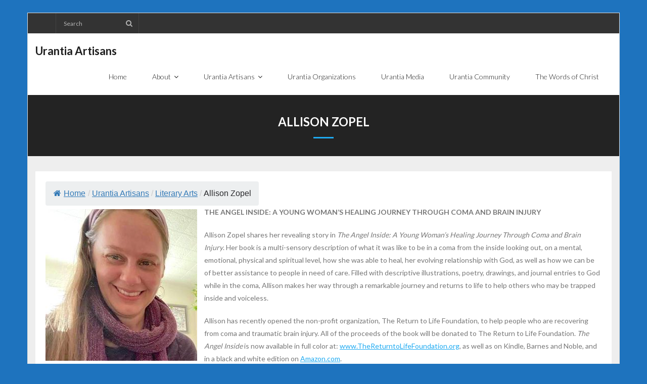

--- FILE ---
content_type: text/html; charset=UTF-8
request_url: https://urantiaartisans.com/urantia-artisans/literary-arts/allison-zopel/
body_size: 11749
content:
<!DOCTYPE html>

<html lang="en-US">
<head>
<meta charset="UTF-8" />
<meta name="viewport" content="width=device-width" />
<link rel="profile" href="//gmpg.org/xfn/11" />
<link rel="pingback" href="https://urantiaartisans.com/xmlrpc.php" />

<meta name='robots' content='index, follow, max-image-preview:large, max-snippet:-1, max-video-preview:-1' />
	<style>img:is([sizes="auto" i], [sizes^="auto," i]) { contain-intrinsic-size: 3000px 1500px }</style>
	
	<!-- This site is optimized with the Yoast SEO plugin v26.7 - https://yoast.com/wordpress/plugins/seo/ -->
	<title>Allison Zopel - THE ANGEL INSIDE: A Young Woman’s Healing Journey</title>
	<meta name="description" content="Allison Zopel shares her revealing story in The Angel Inside: A Young Woman’s Healing Journey Through Coma and Brain Injury" />
	<link rel="canonical" href="https://urantiaartisans.com/urantia-artisans/literary-arts/allison-zopel/" />
	<meta property="og:locale" content="en_US" />
	<meta property="og:type" content="article" />
	<meta property="og:title" content="Allison Zopel - THE ANGEL INSIDE: A Young Woman’s Healing Journey" />
	<meta property="og:description" content="Allison Zopel shares her revealing story in The Angel Inside: A Young Woman’s Healing Journey Through Coma and Brain Injury" />
	<meta property="og:url" content="https://urantiaartisans.com/urantia-artisans/literary-arts/allison-zopel/" />
	<meta property="og:site_name" content="Urantia Artisans" />
	<meta property="article:modified_time" content="2020-12-20T19:26:47+00:00" />
	<meta property="og:image" content="https://urantiaartisans.com/wp-content/uploads/2020/12/Allison-Zopel-Literary-Artisan-300x300.jpg" />
	<meta name="twitter:card" content="summary_large_image" />
	<script type="application/ld+json" class="yoast-schema-graph">{"@context":"https://schema.org","@graph":[{"@type":"WebPage","@id":"https://urantiaartisans.com/urantia-artisans/literary-arts/allison-zopel/","url":"https://urantiaartisans.com/urantia-artisans/literary-arts/allison-zopel/","name":"Allison Zopel - THE ANGEL INSIDE: A Young Woman’s Healing Journey","isPartOf":{"@id":"https://urantiaartisans.com/#website"},"primaryImageOfPage":{"@id":"https://urantiaartisans.com/urantia-artisans/literary-arts/allison-zopel/#primaryimage"},"image":{"@id":"https://urantiaartisans.com/urantia-artisans/literary-arts/allison-zopel/#primaryimage"},"thumbnailUrl":"https://urantiaartisans.com/wp-content/uploads/2020/12/Allison-Zopel-Literary-Artisan-300x300.jpg","datePublished":"2020-12-20T19:25:38+00:00","dateModified":"2020-12-20T19:26:47+00:00","description":"Allison Zopel shares her revealing story in The Angel Inside: A Young Woman’s Healing Journey Through Coma and Brain Injury","breadcrumb":{"@id":"https://urantiaartisans.com/urantia-artisans/literary-arts/allison-zopel/#breadcrumb"},"inLanguage":"en-US","potentialAction":[{"@type":"ReadAction","target":["https://urantiaartisans.com/urantia-artisans/literary-arts/allison-zopel/"]}]},{"@type":"ImageObject","inLanguage":"en-US","@id":"https://urantiaartisans.com/urantia-artisans/literary-arts/allison-zopel/#primaryimage","url":"https://urantiaartisans.com/wp-content/uploads/2020/12/Allison-Zopel-Literary-Artisan.jpg","contentUrl":"https://urantiaartisans.com/wp-content/uploads/2020/12/Allison-Zopel-Literary-Artisan.jpg","width":450,"height":450,"caption":"Allison Zopel"},{"@type":"BreadcrumbList","@id":"https://urantiaartisans.com/urantia-artisans/literary-arts/allison-zopel/#breadcrumb","itemListElement":[{"@type":"ListItem","position":1,"name":"Home","item":"https://urantiaartisans.com/"},{"@type":"ListItem","position":2,"name":"Urantia Artisans","item":"https://urantiaartisans.com/urantia-artisans/"},{"@type":"ListItem","position":3,"name":"Literary Arts","item":"https://urantiaartisans.com/urantia-artisans/literary-arts/"},{"@type":"ListItem","position":4,"name":"Allison Zopel"}]},{"@type":"WebSite","@id":"https://urantiaartisans.com/#website","url":"https://urantiaartisans.com/","name":"Urantia Artisans","description":"","publisher":{"@id":"https://urantiaartisans.com/#organization"},"potentialAction":[{"@type":"SearchAction","target":{"@type":"EntryPoint","urlTemplate":"https://urantiaartisans.com/?s={search_term_string}"},"query-input":{"@type":"PropertyValueSpecification","valueRequired":true,"valueName":"search_term_string"}}],"inLanguage":"en-US"},{"@type":"Organization","@id":"https://urantiaartisans.com/#organization","name":"Urantia Artisans","url":"https://urantiaartisans.com/","logo":{"@type":"ImageObject","inLanguage":"en-US","@id":"https://urantiaartisans.com/#/schema/logo/image/","url":"https://urantiaartisans.com/wp-content/uploads/2020/11/Urantia-Artisans-Logo.jpg","contentUrl":"https://urantiaartisans.com/wp-content/uploads/2020/11/Urantia-Artisans-Logo.jpg","width":1500,"height":1500,"caption":"Urantia Artisans"},"image":{"@id":"https://urantiaartisans.com/#/schema/logo/image/"}}]}</script>
	<!-- / Yoast SEO plugin. -->


<link rel='dns-prefetch' href='//fonts.googleapis.com' />
<link rel="alternate" type="application/rss+xml" title="Urantia Artisans &raquo; Feed" href="https://urantiaartisans.com/feed/" />
<link rel="alternate" type="application/rss+xml" title="Urantia Artisans &raquo; Comments Feed" href="https://urantiaartisans.com/comments/feed/" />
<script type="text/javascript">
/* <![CDATA[ */
window._wpemojiSettings = {"baseUrl":"https:\/\/s.w.org\/images\/core\/emoji\/16.0.1\/72x72\/","ext":".png","svgUrl":"https:\/\/s.w.org\/images\/core\/emoji\/16.0.1\/svg\/","svgExt":".svg","source":{"concatemoji":"https:\/\/urantiaartisans.com\/wp-includes\/js\/wp-emoji-release.min.js?ver=6.8.3"}};
/*! This file is auto-generated */
!function(s,n){var o,i,e;function c(e){try{var t={supportTests:e,timestamp:(new Date).valueOf()};sessionStorage.setItem(o,JSON.stringify(t))}catch(e){}}function p(e,t,n){e.clearRect(0,0,e.canvas.width,e.canvas.height),e.fillText(t,0,0);var t=new Uint32Array(e.getImageData(0,0,e.canvas.width,e.canvas.height).data),a=(e.clearRect(0,0,e.canvas.width,e.canvas.height),e.fillText(n,0,0),new Uint32Array(e.getImageData(0,0,e.canvas.width,e.canvas.height).data));return t.every(function(e,t){return e===a[t]})}function u(e,t){e.clearRect(0,0,e.canvas.width,e.canvas.height),e.fillText(t,0,0);for(var n=e.getImageData(16,16,1,1),a=0;a<n.data.length;a++)if(0!==n.data[a])return!1;return!0}function f(e,t,n,a){switch(t){case"flag":return n(e,"\ud83c\udff3\ufe0f\u200d\u26a7\ufe0f","\ud83c\udff3\ufe0f\u200b\u26a7\ufe0f")?!1:!n(e,"\ud83c\udde8\ud83c\uddf6","\ud83c\udde8\u200b\ud83c\uddf6")&&!n(e,"\ud83c\udff4\udb40\udc67\udb40\udc62\udb40\udc65\udb40\udc6e\udb40\udc67\udb40\udc7f","\ud83c\udff4\u200b\udb40\udc67\u200b\udb40\udc62\u200b\udb40\udc65\u200b\udb40\udc6e\u200b\udb40\udc67\u200b\udb40\udc7f");case"emoji":return!a(e,"\ud83e\udedf")}return!1}function g(e,t,n,a){var r="undefined"!=typeof WorkerGlobalScope&&self instanceof WorkerGlobalScope?new OffscreenCanvas(300,150):s.createElement("canvas"),o=r.getContext("2d",{willReadFrequently:!0}),i=(o.textBaseline="top",o.font="600 32px Arial",{});return e.forEach(function(e){i[e]=t(o,e,n,a)}),i}function t(e){var t=s.createElement("script");t.src=e,t.defer=!0,s.head.appendChild(t)}"undefined"!=typeof Promise&&(o="wpEmojiSettingsSupports",i=["flag","emoji"],n.supports={everything:!0,everythingExceptFlag:!0},e=new Promise(function(e){s.addEventListener("DOMContentLoaded",e,{once:!0})}),new Promise(function(t){var n=function(){try{var e=JSON.parse(sessionStorage.getItem(o));if("object"==typeof e&&"number"==typeof e.timestamp&&(new Date).valueOf()<e.timestamp+604800&&"object"==typeof e.supportTests)return e.supportTests}catch(e){}return null}();if(!n){if("undefined"!=typeof Worker&&"undefined"!=typeof OffscreenCanvas&&"undefined"!=typeof URL&&URL.createObjectURL&&"undefined"!=typeof Blob)try{var e="postMessage("+g.toString()+"("+[JSON.stringify(i),f.toString(),p.toString(),u.toString()].join(",")+"));",a=new Blob([e],{type:"text/javascript"}),r=new Worker(URL.createObjectURL(a),{name:"wpTestEmojiSupports"});return void(r.onmessage=function(e){c(n=e.data),r.terminate(),t(n)})}catch(e){}c(n=g(i,f,p,u))}t(n)}).then(function(e){for(var t in e)n.supports[t]=e[t],n.supports.everything=n.supports.everything&&n.supports[t],"flag"!==t&&(n.supports.everythingExceptFlag=n.supports.everythingExceptFlag&&n.supports[t]);n.supports.everythingExceptFlag=n.supports.everythingExceptFlag&&!n.supports.flag,n.DOMReady=!1,n.readyCallback=function(){n.DOMReady=!0}}).then(function(){return e}).then(function(){var e;n.supports.everything||(n.readyCallback(),(e=n.source||{}).concatemoji?t(e.concatemoji):e.wpemoji&&e.twemoji&&(t(e.twemoji),t(e.wpemoji)))}))}((window,document),window._wpemojiSettings);
/* ]]> */
</script>
<style id='wp-emoji-styles-inline-css' type='text/css'>

	img.wp-smiley, img.emoji {
		display: inline !important;
		border: none !important;
		box-shadow: none !important;
		height: 1em !important;
		width: 1em !important;
		margin: 0 0.07em !important;
		vertical-align: -0.1em !important;
		background: none !important;
		padding: 0 !important;
	}
</style>
<link rel='stylesheet' id='wp-block-library-css' href='https://urantiaartisans.com/wp-includes/css/dist/block-library/style.min.css?ver=6.8.3' type='text/css' media='all' />
<style id='classic-theme-styles-inline-css' type='text/css'>
/*! This file is auto-generated */
.wp-block-button__link{color:#fff;background-color:#32373c;border-radius:9999px;box-shadow:none;text-decoration:none;padding:calc(.667em + 2px) calc(1.333em + 2px);font-size:1.125em}.wp-block-file__button{background:#32373c;color:#fff;text-decoration:none}
</style>
<style id='global-styles-inline-css' type='text/css'>
:root{--wp--preset--aspect-ratio--square: 1;--wp--preset--aspect-ratio--4-3: 4/3;--wp--preset--aspect-ratio--3-4: 3/4;--wp--preset--aspect-ratio--3-2: 3/2;--wp--preset--aspect-ratio--2-3: 2/3;--wp--preset--aspect-ratio--16-9: 16/9;--wp--preset--aspect-ratio--9-16: 9/16;--wp--preset--color--black: #000000;--wp--preset--color--cyan-bluish-gray: #abb8c3;--wp--preset--color--white: #ffffff;--wp--preset--color--pale-pink: #f78da7;--wp--preset--color--vivid-red: #cf2e2e;--wp--preset--color--luminous-vivid-orange: #ff6900;--wp--preset--color--luminous-vivid-amber: #fcb900;--wp--preset--color--light-green-cyan: #7bdcb5;--wp--preset--color--vivid-green-cyan: #00d084;--wp--preset--color--pale-cyan-blue: #8ed1fc;--wp--preset--color--vivid-cyan-blue: #0693e3;--wp--preset--color--vivid-purple: #9b51e0;--wp--preset--gradient--vivid-cyan-blue-to-vivid-purple: linear-gradient(135deg,rgba(6,147,227,1) 0%,rgb(155,81,224) 100%);--wp--preset--gradient--light-green-cyan-to-vivid-green-cyan: linear-gradient(135deg,rgb(122,220,180) 0%,rgb(0,208,130) 100%);--wp--preset--gradient--luminous-vivid-amber-to-luminous-vivid-orange: linear-gradient(135deg,rgba(252,185,0,1) 0%,rgba(255,105,0,1) 100%);--wp--preset--gradient--luminous-vivid-orange-to-vivid-red: linear-gradient(135deg,rgba(255,105,0,1) 0%,rgb(207,46,46) 100%);--wp--preset--gradient--very-light-gray-to-cyan-bluish-gray: linear-gradient(135deg,rgb(238,238,238) 0%,rgb(169,184,195) 100%);--wp--preset--gradient--cool-to-warm-spectrum: linear-gradient(135deg,rgb(74,234,220) 0%,rgb(151,120,209) 20%,rgb(207,42,186) 40%,rgb(238,44,130) 60%,rgb(251,105,98) 80%,rgb(254,248,76) 100%);--wp--preset--gradient--blush-light-purple: linear-gradient(135deg,rgb(255,206,236) 0%,rgb(152,150,240) 100%);--wp--preset--gradient--blush-bordeaux: linear-gradient(135deg,rgb(254,205,165) 0%,rgb(254,45,45) 50%,rgb(107,0,62) 100%);--wp--preset--gradient--luminous-dusk: linear-gradient(135deg,rgb(255,203,112) 0%,rgb(199,81,192) 50%,rgb(65,88,208) 100%);--wp--preset--gradient--pale-ocean: linear-gradient(135deg,rgb(255,245,203) 0%,rgb(182,227,212) 50%,rgb(51,167,181) 100%);--wp--preset--gradient--electric-grass: linear-gradient(135deg,rgb(202,248,128) 0%,rgb(113,206,126) 100%);--wp--preset--gradient--midnight: linear-gradient(135deg,rgb(2,3,129) 0%,rgb(40,116,252) 100%);--wp--preset--font-size--small: 13px;--wp--preset--font-size--medium: 20px;--wp--preset--font-size--large: 36px;--wp--preset--font-size--x-large: 42px;--wp--preset--spacing--20: 0.44rem;--wp--preset--spacing--30: 0.67rem;--wp--preset--spacing--40: 1rem;--wp--preset--spacing--50: 1.5rem;--wp--preset--spacing--60: 2.25rem;--wp--preset--spacing--70: 3.38rem;--wp--preset--spacing--80: 5.06rem;--wp--preset--shadow--natural: 6px 6px 9px rgba(0, 0, 0, 0.2);--wp--preset--shadow--deep: 12px 12px 50px rgba(0, 0, 0, 0.4);--wp--preset--shadow--sharp: 6px 6px 0px rgba(0, 0, 0, 0.2);--wp--preset--shadow--outlined: 6px 6px 0px -3px rgba(255, 255, 255, 1), 6px 6px rgba(0, 0, 0, 1);--wp--preset--shadow--crisp: 6px 6px 0px rgba(0, 0, 0, 1);}:where(.is-layout-flex){gap: 0.5em;}:where(.is-layout-grid){gap: 0.5em;}body .is-layout-flex{display: flex;}.is-layout-flex{flex-wrap: wrap;align-items: center;}.is-layout-flex > :is(*, div){margin: 0;}body .is-layout-grid{display: grid;}.is-layout-grid > :is(*, div){margin: 0;}:where(.wp-block-columns.is-layout-flex){gap: 2em;}:where(.wp-block-columns.is-layout-grid){gap: 2em;}:where(.wp-block-post-template.is-layout-flex){gap: 1.25em;}:where(.wp-block-post-template.is-layout-grid){gap: 1.25em;}.has-black-color{color: var(--wp--preset--color--black) !important;}.has-cyan-bluish-gray-color{color: var(--wp--preset--color--cyan-bluish-gray) !important;}.has-white-color{color: var(--wp--preset--color--white) !important;}.has-pale-pink-color{color: var(--wp--preset--color--pale-pink) !important;}.has-vivid-red-color{color: var(--wp--preset--color--vivid-red) !important;}.has-luminous-vivid-orange-color{color: var(--wp--preset--color--luminous-vivid-orange) !important;}.has-luminous-vivid-amber-color{color: var(--wp--preset--color--luminous-vivid-amber) !important;}.has-light-green-cyan-color{color: var(--wp--preset--color--light-green-cyan) !important;}.has-vivid-green-cyan-color{color: var(--wp--preset--color--vivid-green-cyan) !important;}.has-pale-cyan-blue-color{color: var(--wp--preset--color--pale-cyan-blue) !important;}.has-vivid-cyan-blue-color{color: var(--wp--preset--color--vivid-cyan-blue) !important;}.has-vivid-purple-color{color: var(--wp--preset--color--vivid-purple) !important;}.has-black-background-color{background-color: var(--wp--preset--color--black) !important;}.has-cyan-bluish-gray-background-color{background-color: var(--wp--preset--color--cyan-bluish-gray) !important;}.has-white-background-color{background-color: var(--wp--preset--color--white) !important;}.has-pale-pink-background-color{background-color: var(--wp--preset--color--pale-pink) !important;}.has-vivid-red-background-color{background-color: var(--wp--preset--color--vivid-red) !important;}.has-luminous-vivid-orange-background-color{background-color: var(--wp--preset--color--luminous-vivid-orange) !important;}.has-luminous-vivid-amber-background-color{background-color: var(--wp--preset--color--luminous-vivid-amber) !important;}.has-light-green-cyan-background-color{background-color: var(--wp--preset--color--light-green-cyan) !important;}.has-vivid-green-cyan-background-color{background-color: var(--wp--preset--color--vivid-green-cyan) !important;}.has-pale-cyan-blue-background-color{background-color: var(--wp--preset--color--pale-cyan-blue) !important;}.has-vivid-cyan-blue-background-color{background-color: var(--wp--preset--color--vivid-cyan-blue) !important;}.has-vivid-purple-background-color{background-color: var(--wp--preset--color--vivid-purple) !important;}.has-black-border-color{border-color: var(--wp--preset--color--black) !important;}.has-cyan-bluish-gray-border-color{border-color: var(--wp--preset--color--cyan-bluish-gray) !important;}.has-white-border-color{border-color: var(--wp--preset--color--white) !important;}.has-pale-pink-border-color{border-color: var(--wp--preset--color--pale-pink) !important;}.has-vivid-red-border-color{border-color: var(--wp--preset--color--vivid-red) !important;}.has-luminous-vivid-orange-border-color{border-color: var(--wp--preset--color--luminous-vivid-orange) !important;}.has-luminous-vivid-amber-border-color{border-color: var(--wp--preset--color--luminous-vivid-amber) !important;}.has-light-green-cyan-border-color{border-color: var(--wp--preset--color--light-green-cyan) !important;}.has-vivid-green-cyan-border-color{border-color: var(--wp--preset--color--vivid-green-cyan) !important;}.has-pale-cyan-blue-border-color{border-color: var(--wp--preset--color--pale-cyan-blue) !important;}.has-vivid-cyan-blue-border-color{border-color: var(--wp--preset--color--vivid-cyan-blue) !important;}.has-vivid-purple-border-color{border-color: var(--wp--preset--color--vivid-purple) !important;}.has-vivid-cyan-blue-to-vivid-purple-gradient-background{background: var(--wp--preset--gradient--vivid-cyan-blue-to-vivid-purple) !important;}.has-light-green-cyan-to-vivid-green-cyan-gradient-background{background: var(--wp--preset--gradient--light-green-cyan-to-vivid-green-cyan) !important;}.has-luminous-vivid-amber-to-luminous-vivid-orange-gradient-background{background: var(--wp--preset--gradient--luminous-vivid-amber-to-luminous-vivid-orange) !important;}.has-luminous-vivid-orange-to-vivid-red-gradient-background{background: var(--wp--preset--gradient--luminous-vivid-orange-to-vivid-red) !important;}.has-very-light-gray-to-cyan-bluish-gray-gradient-background{background: var(--wp--preset--gradient--very-light-gray-to-cyan-bluish-gray) !important;}.has-cool-to-warm-spectrum-gradient-background{background: var(--wp--preset--gradient--cool-to-warm-spectrum) !important;}.has-blush-light-purple-gradient-background{background: var(--wp--preset--gradient--blush-light-purple) !important;}.has-blush-bordeaux-gradient-background{background: var(--wp--preset--gradient--blush-bordeaux) !important;}.has-luminous-dusk-gradient-background{background: var(--wp--preset--gradient--luminous-dusk) !important;}.has-pale-ocean-gradient-background{background: var(--wp--preset--gradient--pale-ocean) !important;}.has-electric-grass-gradient-background{background: var(--wp--preset--gradient--electric-grass) !important;}.has-midnight-gradient-background{background: var(--wp--preset--gradient--midnight) !important;}.has-small-font-size{font-size: var(--wp--preset--font-size--small) !important;}.has-medium-font-size{font-size: var(--wp--preset--font-size--medium) !important;}.has-large-font-size{font-size: var(--wp--preset--font-size--large) !important;}.has-x-large-font-size{font-size: var(--wp--preset--font-size--x-large) !important;}
:where(.wp-block-post-template.is-layout-flex){gap: 1.25em;}:where(.wp-block-post-template.is-layout-grid){gap: 1.25em;}
:where(.wp-block-columns.is-layout-flex){gap: 2em;}:where(.wp-block-columns.is-layout-grid){gap: 2em;}
:root :where(.wp-block-pullquote){font-size: 1.5em;line-height: 1.6;}
</style>
<link rel='stylesheet' id='flexy-breadcrumb-css' href='https://urantiaartisans.com/wp-content/plugins/flexy-breadcrumb/public/css/flexy-breadcrumb-public.css?ver=1.2.1' type='text/css' media='all' />
<link rel='stylesheet' id='flexy-breadcrumb-font-awesome-css' href='https://urantiaartisans.com/wp-content/plugins/flexy-breadcrumb/public/css/font-awesome.min.css?ver=4.7.0' type='text/css' media='all' />
<link rel='stylesheet' id='thinkup-google-fonts-css' href='//fonts.googleapis.com/css?family=Lato%3A300%2C400%2C600%2C700&#038;subset=latin%2Clatin-ext' type='text/css' media='all' />
<link rel='stylesheet' id='prettyPhoto-css' href='https://urantiaartisans.com/wp-content/themes/melos/lib/extentions/prettyPhoto/css/prettyPhoto.css?ver=3.1.6' type='text/css' media='all' />
<link rel='stylesheet' id='thinkup-bootstrap-css' href='https://urantiaartisans.com/wp-content/themes/melos/lib/extentions/bootstrap/css/bootstrap.min.css?ver=2.3.2' type='text/css' media='all' />
<link rel='stylesheet' id='dashicons-css' href='https://urantiaartisans.com/wp-includes/css/dashicons.min.css?ver=6.8.3' type='text/css' media='all' />
<link rel='stylesheet' id='font-awesome-css' href='https://urantiaartisans.com/wp-content/themes/melos/lib/extentions/font-awesome/css/font-awesome.min.css?ver=4.7.0' type='text/css' media='all' />
<link rel='stylesheet' id='thinkup-shortcodes-css' href='https://urantiaartisans.com/wp-content/themes/melos/styles/style-shortcodes.css?ver=1.6.0' type='text/css' media='all' />
<link rel='stylesheet' id='thinkup-style-css' href='https://urantiaartisans.com/wp-content/themes/melos/style.css?ver=1.6.0' type='text/css' media='all' />
<link rel='stylesheet' id='jquery-lazyloadxt-spinner-css-css' href='//urantiaartisans.com/wp-content/plugins/a3-lazy-load/assets/css/jquery.lazyloadxt.spinner.css?ver=6.8.3' type='text/css' media='all' />
<link rel='stylesheet' id='a3a3_lazy_load-css' href='//urantiaartisans.com/wp-content/uploads/sass/a3_lazy_load.min.css?ver=1606076396' type='text/css' media='all' />
<link rel='stylesheet' id='thinkup-responsive-css' href='https://urantiaartisans.com/wp-content/themes/melos/styles/style-responsive.css?ver=1.6.0' type='text/css' media='all' />
<script type="text/javascript" src="https://urantiaartisans.com/wp-includes/js/jquery/jquery.min.js?ver=3.7.1" id="jquery-core-js"></script>
<script type="text/javascript" src="https://urantiaartisans.com/wp-includes/js/jquery/jquery-migrate.min.js?ver=3.4.1" id="jquery-migrate-js"></script>
<script type="text/javascript" src="https://urantiaartisans.com/wp-content/plugins/feedfocal/public/js/feedfocal-public.js?ver=1.3.2" id="feedfocal-js"></script>
<script type="text/javascript" src="https://urantiaartisans.com/wp-content/plugins/ionos-assistant/js/cookies.js?ver=6.8.3" id="ionos-assistant-wp-cookies-js"></script>
<link rel="https://api.w.org/" href="https://urantiaartisans.com/wp-json/" /><link rel="alternate" title="JSON" type="application/json" href="https://urantiaartisans.com/wp-json/wp/v2/pages/1458" /><link rel="EditURI" type="application/rsd+xml" title="RSD" href="https://urantiaartisans.com/xmlrpc.php?rsd" />
<meta name="generator" content="WordPress 6.8.3" />
<link rel='shortlink' href='https://urantiaartisans.com/?p=1458' />
<link rel="alternate" title="oEmbed (JSON)" type="application/json+oembed" href="https://urantiaartisans.com/wp-json/oembed/1.0/embed?url=https%3A%2F%2Furantiaartisans.com%2Furantia-artisans%2Fliterary-arts%2Fallison-zopel%2F" />
<link rel="alternate" title="oEmbed (XML)" type="text/xml+oembed" href="https://urantiaartisans.com/wp-json/oembed/1.0/embed?url=https%3A%2F%2Furantiaartisans.com%2Furantia-artisans%2Fliterary-arts%2Fallison-zopel%2F&#038;format=xml" />

            <style type="text/css">              
                
                /* Background color */
                .fbc-page .fbc-wrap .fbc-items {
                    background-color: #edeff0;
                }
                /* Items font size */
                .fbc-page .fbc-wrap .fbc-items li {
                    font-size: 16px;
                }
                
                /* Items' link color */
                .fbc-page .fbc-wrap .fbc-items li a {
                    color: #337ab7;                    
                }
                
                /* Seprator color */
                .fbc-page .fbc-wrap .fbc-items li .fbc-separator {
                    color: #cccccc;
                }
                
                /* Active item & end-text color */
                .fbc-page .fbc-wrap .fbc-items li.active span,
                .fbc-page .fbc-wrap .fbc-items li .fbc-end-text {
                    color: #27272a;
                    font-size: 16px;
                }
            </style>

            <style type="text/css" id="custom-background-css">
body.custom-background { background-color: #1e73be; }
</style>
	<link rel="icon" href="https://urantiaartisans.com/wp-content/uploads/2021/02/image-1-105x105.jpg" sizes="32x32" />
<link rel="icon" href="https://urantiaartisans.com/wp-content/uploads/2021/02/image-1-285x285.jpg" sizes="192x192" />
<link rel="apple-touch-icon" href="https://urantiaartisans.com/wp-content/uploads/2021/02/image-1-285x285.jpg" />
<meta name="msapplication-TileImage" content="https://urantiaartisans.com/wp-content/uploads/2021/02/image-1-285x285.jpg" />
</head>

<body class="wp-singular page-template-default page page-id-1458 page-child parent-pageid-1309 custom-background wp-theme-melos layout-sidebar-none layout-responsive pre-header-style1 header-style1 scrollup-on modula-best-grid-gallery">
<div id="body-core" class="hfeed site">

	<a class="skip-link screen-reader-text" href="#content">Skip to content</a>
	<!-- .skip-link -->

	<header>
	<div id="site-header">

			
		<div id="pre-header">
		<div class="wrap-safari">
		<div id="pre-header-core" class="main-navigation">
  
			
			<div id="pre-header-search"><div class="fa fa-search"></div>	<form method="get" class="searchform" action="https://urantiaartisans.com/" role="search">
		<input type="text" class="search" name="s" value="" placeholder="Search" />
		<input type="submit" class="searchsubmit" name="submit" value="Search" />
	</form></div>
									
		</div>
		</div>
		</div>
		<!-- #pre-header -->

				<div id="header">
		<div id="header-core">

			
			<div id="logo">
			<a rel="home" href="https://urantiaartisans.com/" class="custom-logo-link"><h1 rel="home" class="site-title" title="Urantia Artisans">Urantia Artisans</h1><h2 class="site-description" title=""></h2></a>			</div>

			
			<div id="header-links" class="main-navigation">
			<div id="header-links-inner" class="header-links">

				<ul id="menu-primary" class="menu"><li id="menu-item-205" class="menu-item menu-item-type-post_type menu-item-object-page menu-item-home"><a href="https://urantiaartisans.com/"><span>Home</span></a></li>
<li id="menu-item-207" class="menu-item menu-item-type-post_type menu-item-object-page menu-item-has-children"><a href="https://urantiaartisans.com/about/"><span>About</span></a>
<ul class="sub-menu">
	<li id="menu-item-1518" class="menu-item menu-item-type-post_type menu-item-object-page"><a href="https://urantiaartisans.com/about/">About</a></li>
	<li id="menu-item-1517" class="menu-item menu-item-type-post_type menu-item-object-page"><a href="https://urantiaartisans.com/about/donate/">How To Donate</a></li>
	<li id="menu-item-850" class="menu-item menu-item-type-post_type menu-item-object-page"><a href="https://urantiaartisans.com/about/what-art-can-do/">What Art Can Do</a></li>
	<li id="menu-item-1092" class="menu-item menu-item-type-post_type menu-item-object-page"><a href="https://urantiaartisans.com/about/urantia-book-testimonies/">Urantia Book Testimonies</a></li>
	<li id="menu-item-1124" class="menu-item menu-item-type-post_type menu-item-object-page"><a href="https://urantiaartisans.com/about/a-christian-pastors-testimony/">A Christian Pastor’s Testimony</a></li>
	<li id="menu-item-1067" class="menu-item menu-item-type-post_type menu-item-object-page"><a href="https://urantiaartisans.com/about/the-urantia-book-is-not-a-cult/">The Urantia Book Is Not A Cult</a></li>
</ul>
</li>
<li id="menu-item-274" class="menu-item menu-item-type-post_type menu-item-object-page current-page-ancestor menu-item-has-children"><a href="https://urantiaartisans.com/urantia-artisans/"><span>Urantia Artisans</span></a>
<ul class="sub-menu">
	<li id="menu-item-1519" class="menu-item menu-item-type-post_type menu-item-object-page current-page-ancestor"><a href="https://urantiaartisans.com/urantia-artisans/">Urantia Artisans</a></li>
	<li id="menu-item-1339" class="menu-item menu-item-type-post_type menu-item-object-page"><a href="https://urantiaartisans.com/urantia-artisans/performing-arts/">Performing Arts</a></li>
	<li id="menu-item-1337" class="menu-item menu-item-type-post_type menu-item-object-page current-page-ancestor"><a href="https://urantiaartisans.com/urantia-artisans/literary-arts/">Literary Arts</a></li>
	<li id="menu-item-1338" class="menu-item menu-item-type-post_type menu-item-object-page"><a href="https://urantiaartisans.com/urantia-artisans/visual-arts/">Visual Arts</a></li>
	<li id="menu-item-1381" class="menu-item menu-item-type-post_type menu-item-object-page"><a href="https://urantiaartisans.com/urantia-artisans/ub-music/">UB Music</a></li>
</ul>
</li>
<li id="menu-item-132" class="menu-item menu-item-type-post_type menu-item-object-page"><a href="https://urantiaartisans.com/urantia-organizations/"><span>Urantia Organizations</span></a></li>
<li id="menu-item-367" class="menu-item menu-item-type-post_type menu-item-object-page"><a href="https://urantiaartisans.com/urantia-media/"><span>Urantia Media</span></a></li>
<li id="menu-item-368" class="menu-item menu-item-type-post_type menu-item-object-page"><a href="https://urantiaartisans.com/urantia-community/"><span>Urantia Community</span></a></li>
<li id="menu-item-746" class="menu-item menu-item-type-post_type menu-item-object-page"><a href="https://urantiaartisans.com/the-words-of-christ/"><span>The Words of Christ</span></a></li>
</ul>				
				
			</div>
			</div>
			<!-- #header-links .main-navigation -->
 	
			<div id="header-nav"><a class="btn-navbar collapsed" data-toggle="collapse" data-target=".nav-collapse" tabindex="0"><span class="icon-bar"></span><span class="icon-bar"></span><span class="icon-bar"></span></a></div>
		</div>
		</div>
		<!-- #header -->

		<div id="header-responsive"><div id="header-responsive-inner" class="responsive-links nav-collapse collapse"><ul id="menu-primary-1" class=""><li id="res-menu-item-205" class="menu-item menu-item-type-post_type menu-item-object-page menu-item-home"><a href="https://urantiaartisans.com/"><span>Home</span></a></li>
<li id="res-menu-item-207" class="menu-item menu-item-type-post_type menu-item-object-page menu-item-has-children"><a href="https://urantiaartisans.com/about/"><span>About</span></a>
<ul class="sub-menu">
	<li id="res-menu-item-1518" class="menu-item menu-item-type-post_type menu-item-object-page"><a href="https://urantiaartisans.com/about/">&#45; About</a></li>
	<li id="res-menu-item-1517" class="menu-item menu-item-type-post_type menu-item-object-page"><a href="https://urantiaartisans.com/about/donate/">&#45; How To Donate</a></li>
	<li id="res-menu-item-850" class="menu-item menu-item-type-post_type menu-item-object-page"><a href="https://urantiaartisans.com/about/what-art-can-do/">&#45; What Art Can Do</a></li>
	<li id="res-menu-item-1092" class="menu-item menu-item-type-post_type menu-item-object-page"><a href="https://urantiaartisans.com/about/urantia-book-testimonies/">&#45; Urantia Book Testimonies</a></li>
	<li id="res-menu-item-1124" class="menu-item menu-item-type-post_type menu-item-object-page"><a href="https://urantiaartisans.com/about/a-christian-pastors-testimony/">&#45; A Christian Pastor’s Testimony</a></li>
	<li id="res-menu-item-1067" class="menu-item menu-item-type-post_type menu-item-object-page"><a href="https://urantiaartisans.com/about/the-urantia-book-is-not-a-cult/">&#45; The Urantia Book Is Not A Cult</a></li>
</ul>
</li>
<li id="res-menu-item-274" class="menu-item menu-item-type-post_type menu-item-object-page current-page-ancestor menu-item-has-children"><a href="https://urantiaartisans.com/urantia-artisans/"><span>Urantia Artisans</span></a>
<ul class="sub-menu">
	<li id="res-menu-item-1519" class="menu-item menu-item-type-post_type menu-item-object-page current-page-ancestor"><a href="https://urantiaartisans.com/urantia-artisans/">&#45; Urantia Artisans</a></li>
	<li id="res-menu-item-1339" class="menu-item menu-item-type-post_type menu-item-object-page"><a href="https://urantiaartisans.com/urantia-artisans/performing-arts/">&#45; Performing Arts</a></li>
	<li id="res-menu-item-1337" class="menu-item menu-item-type-post_type menu-item-object-page current-page-ancestor"><a href="https://urantiaartisans.com/urantia-artisans/literary-arts/">&#45; Literary Arts</a></li>
	<li id="res-menu-item-1338" class="menu-item menu-item-type-post_type menu-item-object-page"><a href="https://urantiaartisans.com/urantia-artisans/visual-arts/">&#45; Visual Arts</a></li>
	<li id="res-menu-item-1381" class="menu-item menu-item-type-post_type menu-item-object-page"><a href="https://urantiaartisans.com/urantia-artisans/ub-music/">&#45; UB Music</a></li>
</ul>
</li>
<li id="res-menu-item-132" class="menu-item menu-item-type-post_type menu-item-object-page"><a href="https://urantiaartisans.com/urantia-organizations/"><span>Urantia Organizations</span></a></li>
<li id="res-menu-item-367" class="menu-item menu-item-type-post_type menu-item-object-page"><a href="https://urantiaartisans.com/urantia-media/"><span>Urantia Media</span></a></li>
<li id="res-menu-item-368" class="menu-item menu-item-type-post_type menu-item-object-page"><a href="https://urantiaartisans.com/urantia-community/"><span>Urantia Community</span></a></li>
<li id="res-menu-item-746" class="menu-item menu-item-type-post_type menu-item-object-page"><a href="https://urantiaartisans.com/the-words-of-christ/"><span>The Words of Christ</span></a></li>
</ul></div></div>
		
		<div id="intro" class="option1"><div class="wrap-safari"><div id="intro-core"><h1 class="page-title"><span>Allison Zopel</span></h1></div></div></div>
		
		
		
	</div>


	</header>
	<!-- header -->

		
	<div id="content">
	<div id="content-core">

		<div id="main">
		<div id="main-core">
			
				
		<article id="post-1458" class="post-1458 page type-page status-publish hentry">

					<!-- Flexy Breadcrumb -->
			<div class="fbc fbc-page">

				<!-- Breadcrumb wrapper -->
				<div class="fbc-wrap">

					<!-- Ordered list-->
					<ol class="fbc-items" itemscope itemtype="https://schema.org/BreadcrumbList">
						            <li itemprop="itemListElement" itemscope itemtype="https://schema.org/ListItem">
                <span itemprop="name">
                    <!-- Home Link -->
                    <a itemprop="item" href="https://urantiaartisans.com">
                    
                                                    <i class="fa fa-home" aria-hidden="true"></i>Home                    </a>
                </span>
                <meta itemprop="position" content="1" /><!-- Meta Position-->
             </li><li><span class="fbc-separator">/</span></li><li itemprop="itemListElement" itemscope itemtype="https://schema.org/ListItem"><a itemprop="item" page-parent="6" href="https://urantiaartisans.com/urantia-artisans/" title="Urantia Artisans"><span itemprop="name">Urantia Artisans</span></a><meta itemprop="position" content="2" /></li><li><span class="fbc-separator">/</span></li><li itemprop="itemListElement" itemscope itemtype="https://schema.org/ListItem"><a itemprop="item" page-parent="1309" href="https://urantiaartisans.com/urantia-artisans/literary-arts/" title="Literary Arts"><span itemprop="name">Literary Arts</span></a><meta itemprop="position" content="3" /></li><li><span class="fbc-separator">/</span></li><li class="active post-page" itemprop="itemListElement" itemscope itemtype="https://schema.org/ListItem"><span itemprop="name" title="Allison Zopel">Allison Zopel</span><meta itemprop="position" content="4" /></li>					</ol>
					<div class="clearfix"></div>
				</div>
			</div>
			



<div class="wp-block-image"><figure class="alignleft size-medium"><img fetchpriority="high" decoding="async" width="300" height="300" src="//urantiaartisans.com/wp-content/plugins/a3-lazy-load/assets/images/lazy_placeholder.gif" data-lazy-type="image" data-src="https://urantiaartisans.com/wp-content/uploads/2020/12/Allison-Zopel-Literary-Artisan-300x300.jpg" alt="Allison Zopel" class="lazy lazy-hidden wp-image-1459" srcset="" data-srcset="https://urantiaartisans.com/wp-content/uploads/2020/12/Allison-Zopel-Literary-Artisan-300x300.jpg 300w, https://urantiaartisans.com/wp-content/uploads/2020/12/Allison-Zopel-Literary-Artisan-150x150.jpg 150w, https://urantiaartisans.com/wp-content/uploads/2020/12/Allison-Zopel-Literary-Artisan-120x120.jpg 120w, https://urantiaartisans.com/wp-content/uploads/2020/12/Allison-Zopel-Literary-Artisan-105x105.jpg 105w, https://urantiaartisans.com/wp-content/uploads/2020/12/Allison-Zopel-Literary-Artisan-380x380.jpg 380w, https://urantiaartisans.com/wp-content/uploads/2020/12/Allison-Zopel-Literary-Artisan-285x285.jpg 285w, https://urantiaartisans.com/wp-content/uploads/2020/12/Allison-Zopel-Literary-Artisan.jpg 450w" sizes="(max-width: 300px) 100vw, 300px" /><noscript><img fetchpriority="high" decoding="async" width="300" height="300" src="https://urantiaartisans.com/wp-content/uploads/2020/12/Allison-Zopel-Literary-Artisan-300x300.jpg" alt="Allison Zopel" class="wp-image-1459" srcset="https://urantiaartisans.com/wp-content/uploads/2020/12/Allison-Zopel-Literary-Artisan-300x300.jpg 300w, https://urantiaartisans.com/wp-content/uploads/2020/12/Allison-Zopel-Literary-Artisan-150x150.jpg 150w, https://urantiaartisans.com/wp-content/uploads/2020/12/Allison-Zopel-Literary-Artisan-120x120.jpg 120w, https://urantiaartisans.com/wp-content/uploads/2020/12/Allison-Zopel-Literary-Artisan-105x105.jpg 105w, https://urantiaartisans.com/wp-content/uploads/2020/12/Allison-Zopel-Literary-Artisan-380x380.jpg 380w, https://urantiaartisans.com/wp-content/uploads/2020/12/Allison-Zopel-Literary-Artisan-285x285.jpg 285w, https://urantiaartisans.com/wp-content/uploads/2020/12/Allison-Zopel-Literary-Artisan.jpg 450w" sizes="(max-width: 300px) 100vw, 300px" /></noscript></figure></div>



<p><strong>THE ANGEL INSIDE: A YOUNG WOMAN&#8217;S HEALING JOURNEY THROUGH COMA AND BRAIN INJURY</strong></p>



<p>Allison Zopel shares her revealing story in <em>The Angel Inside: A Young Woman’s Healing Journey Through Coma and Brain Injury</em>. Her book is a multi-sensory description of what it was like to be in a coma from the inside looking out, on a mental, emotional, physical and spiritual level, how she was able to heal, her evolving relationship with God, as well as how we can be of better assistance to people in need of care. Filled with descriptive illustrations, poetry, drawings, and journal entries to God while in the coma, Allison makes her way through a remarkable journey and returns to life to help others who may be trapped inside and voiceless. </p>



<p>Allison has recently opened the non-profit organization, The Return to Life Foundation, to help people who are recovering from coma and traumatic brain injury. All of the proceeds of the book will be donated to The Return to Life Foundation.&nbsp;<em>The Angel Inside</em>&nbsp;is now available in full color at:&nbsp;<a href="https://thereturntolifefoundation.org/" target="_blank" rel="noreferrer noopener">www.TheReturntoLifeFoundation.org</a>, as well as on Kindle, Barnes and Noble, and in a black and white edition on&nbsp;<a href="https://www.amazon.com/Angel-Inside-Healing-Journey-Through/dp/B01N5F1JRJ/" target="_blank" rel="noreferrer noopener">Amazon.com</a>.</p>



<hr class="wp-block-separator"/>



<h3 class="has-text-align-center wp-block-heading">Literature from Allison Zopel</h3>



<div class="wp-block-columns is-layout-flex wp-container-core-columns-is-layout-9d6595d7 wp-block-columns-is-layout-flex">
<div class="wp-block-column is-layout-flow wp-block-column-is-layout-flow">
<figure class="wp-block-image size-large"><a href="https://www.amazon.com/Angel-Inside-Healing-Journey-Through/dp/B01N5F1JRJ/" target="_blank" rel="noopener noreferrer"><img decoding="async" width="683" height="1024" src="//urantiaartisans.com/wp-content/plugins/a3-lazy-load/assets/images/lazy_placeholder.gif" data-lazy-type="image" data-src="https://urantiaartisans.com/wp-content/uploads/2020/12/AllisonZopel-BookCover-profile-683x1024.jpg" alt="Allison Zopel - The Angel Inside" class="lazy lazy-hidden wp-image-1460" srcset="" data-srcset="https://urantiaartisans.com/wp-content/uploads/2020/12/AllisonZopel-BookCover-profile-683x1024.jpg 683w, https://urantiaartisans.com/wp-content/uploads/2020/12/AllisonZopel-BookCover-profile-200x300.jpg 200w, https://urantiaartisans.com/wp-content/uploads/2020/12/AllisonZopel-BookCover-profile-768x1152.jpg 768w, https://urantiaartisans.com/wp-content/uploads/2020/12/AllisonZopel-BookCover-profile.jpg 907w" sizes="(max-width: 683px) 100vw, 683px" /><noscript><img decoding="async" width="683" height="1024" src="https://urantiaartisans.com/wp-content/uploads/2020/12/AllisonZopel-BookCover-profile-683x1024.jpg" alt="Allison Zopel - The Angel Inside" class="wp-image-1460" srcset="https://urantiaartisans.com/wp-content/uploads/2020/12/AllisonZopel-BookCover-profile-683x1024.jpg 683w, https://urantiaartisans.com/wp-content/uploads/2020/12/AllisonZopel-BookCover-profile-200x300.jpg 200w, https://urantiaartisans.com/wp-content/uploads/2020/12/AllisonZopel-BookCover-profile-768x1152.jpg 768w, https://urantiaartisans.com/wp-content/uploads/2020/12/AllisonZopel-BookCover-profile.jpg 907w" sizes="(max-width: 683px) 100vw, 683px" /></noscript></a><figcaption><a href="https://www.amazon.com/Angel-Inside-Healing-Journey-Through/dp/B01N5F1JRJ/" target="_blank" rel="noreferrer noopener">The Angel Inside: A Young Woman&#8217;s Healing Journey Through Coma and Brain Injury</a></figcaption></figure>
</div>



<div class="wp-block-column is-layout-flow wp-block-column-is-layout-flow"></div>



<div class="wp-block-column is-layout-flow wp-block-column-is-layout-flow"></div>
</div>



<hr class="wp-block-separator"/>



<p><strong>Allison Zopel</strong></p>



<ul class="wp-block-social-links is-layout-flex wp-block-social-links-is-layout-flex">













<li class="wp-social-link wp-social-link-amazon  wp-block-social-link"><a href="https://www.amazon.com/Angel-Inside-Healing-Journey-Through/dp/B01N5F1JRJ/" class="wp-block-social-link-anchor"><svg width="24" height="24" viewBox="0 0 24 24" version="1.1" xmlns="http://www.w3.org/2000/svg" aria-hidden="true" focusable="false"><path d="M13.582,8.182C11.934,8.367,9.78,8.49,8.238,9.166c-1.781,0.769-3.03,2.337-3.03,4.644 c0,2.953,1.86,4.429,4.253,4.429c2.02,0,3.125-0.477,4.685-2.065c0.516,0.747,0.685,1.109,1.629,1.894 c0.212,0.114,0.483,0.103,0.672-0.066l0.006,0.006c0.567-0.505,1.599-1.401,2.18-1.888c0.231-0.188,0.19-0.496,0.009-0.754 c-0.52-0.718-1.072-1.303-1.072-2.634V8.305c0-1.876,0.133-3.599-1.249-4.891C15.23,2.369,13.422,2,12.04,2 C9.336,2,6.318,3.01,5.686,6.351C5.618,6.706,5.877,6.893,6.109,6.945l2.754,0.298C9.121,7.23,9.308,6.977,9.357,6.72 c0.236-1.151,1.2-1.706,2.284-1.706c0.584,0,1.249,0.215,1.595,0.738c0.398,0.584,0.346,1.384,0.346,2.061V8.182z M13.049,14.088 c-0.451,0.8-1.169,1.291-1.967,1.291c-1.09,0-1.728-0.83-1.728-2.061c0-2.42,2.171-2.86,4.227-2.86v0.615 C13.582,12.181,13.608,13.104,13.049,14.088z M20.683,19.339C18.329,21.076,14.917,22,11.979,22c-4.118,0-7.826-1.522-10.632-4.057 c-0.22-0.199-0.024-0.471,0.241-0.317c3.027,1.762,6.771,2.823,10.639,2.823c2.608,0,5.476-0.541,8.115-1.66 C20.739,18.62,21.072,19.051,20.683,19.339z M21.336,21.043c-0.194,0.163-0.379,0.076-0.293-0.139 c0.284-0.71,0.92-2.298,0.619-2.684c-0.301-0.386-1.99-0.183-2.749-0.092c-0.23,0.027-0.266-0.173-0.059-0.319 c1.348-0.946,3.555-0.673,3.811-0.356C22.925,17.773,22.599,19.986,21.336,21.043z"></path></svg><span class="wp-block-social-link-label screen-reader-text">Amazon</span></a></li></ul>
		
		</article>
				
			

		</div><!-- #main-core -->
		</div><!-- #main -->
			</div>
	</div><!-- #content -->

	<footer>
		<!-- #footer -->		
		<div id="sub-footer">
		<div id="sub-footer-core">
		
			<div class="copyright">
			Theme by <a href="https://www.thinkupthemes.com/" target="_blank">Think Up Themes Ltd</a>. Powered by <a href="https://www.wordpress.org/" target="_blank">WordPress</a>.			</div>
			<!-- .copyright -->

						<div id="footer-menu" class="sub-footer-links"><ul id="menu-footer" class="menu"><li id="menu-item-84" class="menu-item menu-item-type-post_type menu-item-object-page menu-item-privacy-policy menu-item-84"><a rel="privacy-policy" href="https://urantiaartisans.com/privacy-policy/">Privacy Policy</a></li>
</ul></div>						<!-- #footer-menu -->

			
		</div>
		</div>
	</footer><!-- footer -->

</div><!-- #body-core -->

<script type="speculationrules">
{"prefetch":[{"source":"document","where":{"and":[{"href_matches":"\/*"},{"not":{"href_matches":["\/wp-*.php","\/wp-admin\/*","\/wp-content\/uploads\/*","\/wp-content\/*","\/wp-content\/plugins\/*","\/wp-content\/themes\/melos\/*","\/*\\?(.+)"]}},{"not":{"selector_matches":"a[rel~=\"nofollow\"]"}},{"not":{"selector_matches":".no-prefetch, .no-prefetch a"}}]},"eagerness":"conservative"}]}
</script>
<style id='core-block-supports-inline-css' type='text/css'>
.wp-container-core-columns-is-layout-9d6595d7{flex-wrap:nowrap;}
</style>
<script type="text/javascript" src="https://urantiaartisans.com/wp-content/plugins/flexy-breadcrumb/public/js/flexy-breadcrumb-public.js?ver=1.2.1" id="flexy-breadcrumb-js"></script>
<script type="text/javascript" src="https://urantiaartisans.com/wp-includes/js/imagesloaded.min.js?ver=5.0.0" id="imagesloaded-js"></script>
<script type="text/javascript" src="https://urantiaartisans.com/wp-content/themes/melos/lib/extentions/prettyPhoto/js/jquery.prettyPhoto.js?ver=3.1.6" id="prettyPhoto-js"></script>
<script type="text/javascript" src="https://urantiaartisans.com/wp-content/themes/melos/lib/scripts/plugins/scrollup/jquery.scrollUp.min.js?ver=2.4.1" id="jquery-scrollup-js"></script>
<script type="text/javascript" src="https://urantiaartisans.com/wp-content/themes/melos/lib/extentions/bootstrap/js/bootstrap.js?ver=2.3.2" id="thinkup-bootstrap-js"></script>
<script type="text/javascript" src="https://urantiaartisans.com/wp-content/themes/melos/lib/scripts/main-frontend.js?ver=1.6.0" id="thinkup-frontend-js"></script>
<script type="text/javascript" src="https://urantiaartisans.com/wp-content/themes/melos/lib/scripts/plugins/ResponsiveSlides/responsiveslides.min.js?ver=1.54" id="responsiveslides-js"></script>
<script type="text/javascript" src="https://urantiaartisans.com/wp-content/themes/melos/lib/scripts/plugins/ResponsiveSlides/responsiveslides-call.js?ver=1.6.0" id="thinkup-responsiveslides-js"></script>
<script type="text/javascript" id="jquery-lazyloadxt-js-extra">
/* <![CDATA[ */
var a3_lazyload_params = {"apply_images":"1","apply_videos":"1"};
/* ]]> */
</script>
<script type="text/javascript" src="//urantiaartisans.com/wp-content/plugins/a3-lazy-load/assets/js/jquery.lazyloadxt.extra.min.js?ver=2.7.6" id="jquery-lazyloadxt-js"></script>
<script type="text/javascript" src="//urantiaartisans.com/wp-content/plugins/a3-lazy-load/assets/js/jquery.lazyloadxt.srcset.min.js?ver=2.7.6" id="jquery-lazyloadxt-srcset-js"></script>
<script type="text/javascript" id="jquery-lazyloadxt-extend-js-extra">
/* <![CDATA[ */
var a3_lazyload_extend_params = {"edgeY":"0","horizontal_container_classnames":""};
/* ]]> */
</script>
<script type="text/javascript" src="//urantiaartisans.com/wp-content/plugins/a3-lazy-load/assets/js/jquery.lazyloadxt.extend.js?ver=2.7.6" id="jquery-lazyloadxt-extend-js"></script>

</body>
</html>